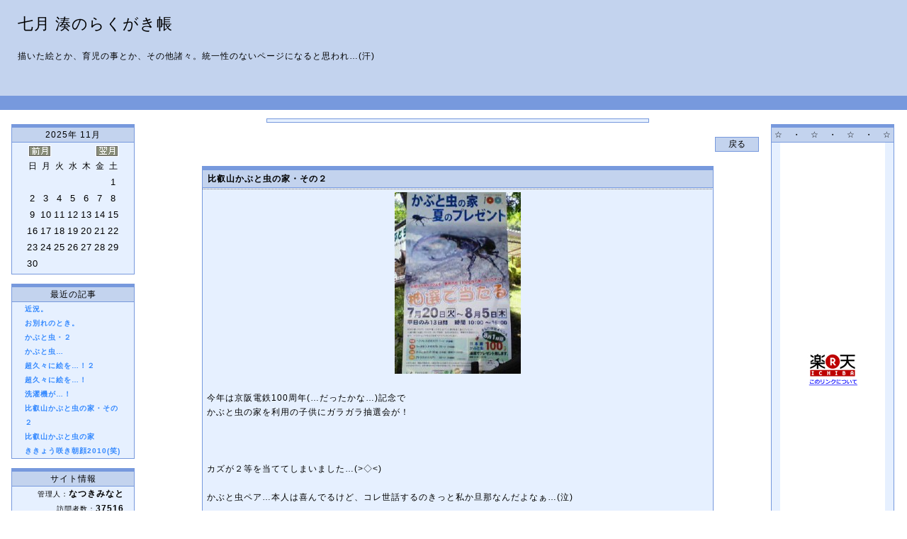

--- FILE ---
content_type: text/html; charset=UTF-8
request_url: http://pekotan.btblog.jp/cm/kulSc29yo4C4FB837/1/
body_size: 32052
content:
<html><head>
<meta http-equiv="Content-Type" content="text/html; charset=UTF-8">
<title>七月 湊のらくがき帳</title>
<meta http-equiv="Content-Style-Type" content="text/css">
<meta http-equiv="Content-Script-Type" content="text/javascript">
<meta name="keywords" content="blog,ブログ,ウェブログ,ブロッグ,weblog,フォトログ,photolog">
<link rel="alternate" type="application/rss+xml" title="RSS" href="http://pekotan.btblog.jp/rs/index.rdf">
<link rel="alternate" type="application/atom+xml" title="Atom" href="http://pekotan.btblog.jp/am/atom.xml">
<style type="text/css">
<!--
td {
	font-family: Osaka,Verdana,Arial;
	line-height: 20px;
	font-size: 12px;
	letter-spacing: 1px;
}
.design_all {
	width: 100%;
}
.story_title {
	padding-left: 5px;
	color: #000000;
	font-size: 12px;
}
.calendar_holiday_story {
	background-color: #CEDEFF;
	font-weight: bold;
}
.calendar_week_story {
	background-color: #CEDEFF;
	font-weight: bold;
}
.calendar_sat_story {
	background-color: #CEDEFF;
	font-weight: bold;
}
.calendar_today_story {
	background-color: #CEDEFF;
	font-weight: bold;
}
.menu_separator {
	height: 0px;
}
.title_separator {
	height: 5px;
}
.story_title_bg {
	background-color: #C3D3EE;
	border-top-width: 5px;
	border-right-width: 0px;
	border-left-width: 0px;
	border-bottom-width: 1px;
	border-style: solid;
	border-color: #7799DD;
}
.story_box {
	font-size: 12px;
	background-color: #E6F0FF;
	border: 1px solid #7799DD;
}
.input_box {
	color: #000000;
	background-color: #C3D3EE;
	border: 1px solid #7799DD;
}
.title_img {
	text-align: left;
	background-color: #C3D3EE;
	width: 100%;
	height: 140px;
	border-bottom-width: 20px;
	border-bottom-style: solid;
	border-bottom-color: #7799DD;
}
.each_menu_top {
	background-color: #C3D3EE;
	border-top-width: 5px;
	border-right-width: 1px;
	border-left-width: 1px;
	border-bottom-width: 0px;
	border-style: solid;
	border-color: #7799DD;
	color: #000000;
	margin-top: 5px;
}
.each_menu_bg {
	font-size: 12px;
	border: 1px solid #7799DD;
	background-color: #E6F0FF;
}
.body_bottom {
	background-image: url(/im/theme/57_kulSc08Ch45D30A83.gif);
	background-position: center bottom;
	background-repeat: no-repeat;
	height: 50px;
}

a {
	text-decoration: none;
	cursor: hand;
}
a:link {
	color: #3388FF;
	text-decoration: none;
}
a:visited {
	color: #3388FF;
	text-decoration: none;
}
a:active {
	color: #3388FF;
	text-decoration: none;
}
a:hover {
	color: #226EEE;
	text-decoration: none;
}
body {
	color: #000000;
	background-color: #FFFFFF;
	scrollbar-face-color: #C3D3EE;
	scrollbar-arrow-color: #FFFFFF;
	scrollbar-highlight-color: #C3D3EE;
	scrollbar-shadow-color: #C3D3EE;
	scrollbar-3dlight-color: #7799DD;
	scrollbar-darkshadow-color: #7799DD;
	scrollbar-track-color: #7799DD;
}
textarea {
	font-family: Osaka,Verdana,Arial;
}
br {
	letter-spacing: normal;
}
.inside {
	width: 100%;
}
.maintitle {
	width: 760px;
	filter: dropshadow(color=#E6F0FF,offx=1,offy=1);
	color: #000000;
	font-size: 22px;
	line-height: 30px;
	padding-left: 30px;
}
.subtitle {
	color: #000000;
	font-size: 12px;
	padding-left: 30px;
}
.txt12 {
	font-size: 12px;
}
.menutext {
	color: #333333;
	font-size: 18px;
}
.txt {
	color: #000000;
	font-size: 12px;
}
.calendar_holiday {
	font-size: 12px;
}
.calendar_week {
	font-size: 12px;
}
.calendar_sat {
	font-size: 12px;
}
.calendar_today {
	font-size: 12px;
}
.linkunder {
	text-decoration: none;
}
.border {
	margin-top: 5px;
	margin-bottom: 5px;
	background-color: #C3D3EE;
	border-width: 1px;
	border-style: solid;
	border-color: #7799DD;
	font-size: 10px;
}
.tblmenu {
	font-size: 12px;
}
.btn {
	color: #000000;
	background-color: #C3D3EE;
	border: 1px solid #7799DD;
	font-size: 12px;
}

-->
</style>
<script type="text/javascript" src="http://kul.btblog.jp/fitimg.js"></script>
<script language="javascript">
<!--//
var fit_img_Flag = 0;
var BLOG_DESIGN_FIT_TOPIMG_X = 760;
var BLOG_DESIGN_FIT_TOPIMG_Y = 160;
function StartUp(){
	GetSubmit();
}
//-->
</script>
</head>
<body marginwidth="0" marginheight="0" leftmargin="0" topmargin="0" onload="StartUp(this.form)">
<center>
<table border="0" align="center" cellspacing="0" cellpadding="0" class="design_all">
  <tr>
    <td rowspan="4" class="bg_left" scope="col"></td>
    <td scope="col" onclick="javascript:location.href = '/';" style="cursor:pointer">
    <a name="pagetop"></a>
<center>
<div class="title_bg" id="title_bg">
<div class="title_img" id="title_img">
<table style="margin: -5px;" id="titlestyle" border="0" cellpadding="0" cellspacing="0">
<tr><td height="24">　</td></tr>
<tr><td><a href="/" class="linkunder"><span class="maintitle">七月 湊のらくがき帳</span></a></td></tr>
<tr><td height="8">　</td></tr>
<tr><td><span class="subtitle">描いた絵とか、育児の事とか、その他諸々。統一性のないページになると思われ…(汗)</span></td></tr>
<tr><td height="8">　</td></tr>
</table>
</div></div>
</center>
</td>
<td rowspan="4" class="bg_right" scope="col"></td>
</tr>
<tr>
<td>
<table border="0" class="inside" id="inside">
<tr><td colspan="8"><div class="title_separator"></div></td></tr>
<tr>
<!--Menu_Start-->
<td width="200" align="center" valign="top">
<div class="menu_table">
<div class="menu_column_top"></div>
<div class="menu_column_bg">
<table border="0" width="180" class="tblmenu">
<tr><td valign="top" align="center">
 <div class="menu_element"> <div class="each_menu_top">2025年 11月</div> <div class="each_menu_bg">
 <table cellspacing="1" cellpadding="1" border="0">
 <tr><td valign="top">
  <table cellspacing="1" cellpadding="1" width="90" border="0">
  <tr>
   <td align="center" colspan="2"><a href="/cl/0/1/2025/10/"><img src="/im/navi_mon1.gif" border="0" alt="前月"></a></td>
   <td colspan=3 align=""></td>
	<td align="center" colspan="2"><a href="/cl/0/1/2025/12/"><img src="/im/navi_mon2.gif" border="0" alt="翌月"></a></td>
  </tr>
  <tr align="center">
   <td class="calendar_holiday">日</td>
   <td class="calendar_week">月</td>
   <td class="calendar_week">火</td>
   <td class="calendar_week">水</td>
   <td class="calendar_week">木</td>
   <td class="calendar_week">金</td>
   <td class="calendar_sat">土</td>
  </tr>
<tr><td align="center"><font size="-1"></font></td><td align="center"><font size="-1"></font></td><td align="center"><font size="-1"></font></td><td align="center"><font size="-1"></font></td><td align="center"><font size="-1"></font></td><td align="center"><font size="-1"></font></td><td align="center" class="calendar_sat"><font size="-1">1</font></td></tr>
<tr><td align="center" class="calendar_holiday"><font size="-1">2</font></td><td align="center" class="calendar_week"><font size="-1">3</font></td><td align="center" class="calendar_today"><font size="-1">4</font></td><td align="center" class="calendar_week"><font size="-1">5</font></td><td align="center" class="calendar_week"><font size="-1">6</font></td><td align="center" class="calendar_week"><font size="-1">7</font></td><td align="center" class="calendar_sat"><font size="-1">8</font></td></tr>
<tr><td align="center" class="calendar_holiday"><font size="-1">9</font></td><td align="center" class="calendar_week"><font size="-1">10</font></td><td align="center" class="calendar_week"><font size="-1">11</font></td><td align="center" class="calendar_week"><font size="-1">12</font></td><td align="center" class="calendar_week"><font size="-1">13</font></td><td align="center" class="calendar_week"><font size="-1">14</font></td><td align="center" class="calendar_sat"><font size="-1">15</font></td></tr>
<tr><td align="center" class="calendar_holiday"><font size="-1">16</font></td><td align="center" class="calendar_week"><font size="-1">17</font></td><td align="center" class="calendar_week"><font size="-1">18</font></td><td align="center" class="calendar_week"><font size="-1">19</font></td><td align="center" class="calendar_week"><font size="-1">20</font></td><td align="center" class="calendar_week"><font size="-1">21</font></td><td align="center" class="calendar_sat"><font size="-1">22</font></td></tr>
<tr><td align="center" class="calendar_holiday"><font size="-1">23</font></td><td align="center" class="calendar_week"><font size="-1">24</font></td><td align="center" class="calendar_week"><font size="-1">25</font></td><td align="center" class="calendar_week"><font size="-1">26</font></td><td align="center" class="calendar_week"><font size="-1">27</font></td><td align="center" class="calendar_week"><font size="-1">28</font></td><td align="center" class="calendar_sat"><font size="-1">29</font></td></tr>
<tr><td align="center" class="calendar_holiday"><font size="-1">30</font></td><td align="center"><font size="-1"></font></td><td align="center"><font size="-1"></font></td><td align="center"><font size="-1"></font></td><td align="center"><font size="-1"></font></td><td align="center"><font size="-1"></font></td><td align="center"><font size="-1"></font></td></tr>
  </table>
  </td>
 </tr>
 </table>
 </div>
 <div class="each_menu_bottom"></div>
 </div>
</td></tr>
<tr><td><div class="menu_element"><div class="menu_separator"></div></div></td></tr>
<tr><td align="center"><div class="menu_element"><div class="each_menu_top">最近の記事</div><div class="each_menu_bg">
<table width="80%" border="0" cellspacing="0" cellpadding="0">
<tr><td align="left">
<a href="/cm/kulSc2cqQ4CDC9C79/1/"><strong><small> 近況。 </small></strong></a><br /><a href="/cm/kulSc2a7n4C8464C0/1/"><strong><small> お別れのとき。 </small></strong></a><br /><a href="/cm/kulSc2a4o4C7C8196/1/"><strong><small> かぶと虫・２ </small></strong></a><br /><a href="/cm/kulSc2a4K4C7C80FA/1/"><strong><small> かぶと虫… </small></strong></a><br /><a href="/cm/kulSc2aus4C6F2C46/1/"><strong><small> 超久々に絵を…！２ </small></strong></a><br /><a href="/cm/kulSc2aqR4C6F1898/1/"><strong><small> 超久々に絵を…！ </small></strong></a><br /><a href="/cm/kulSc29cZ4C50121A/1/"><strong><small> 洗濯機が…！ </small></strong></a><br /><a href="/cm/kulSc29yo4C4FB837/1/"><strong><small> 比叡山かぶと虫の家・その２ </small></strong></a><br /><a href="/cm/kulSc29xk4C4FB50A/1/"><strong><small> 比叡山かぶと虫の家 </small></strong></a><br /><a href="/cm/kulSc29Zp4C4CB7CF/1/"><strong><small> ききょう咲き朝顔2010(笑) </small></strong></a><br /></td></tr>
</table>
</div>
<div class="each_menu_bottom"></div>
</div>
</td></tr>
<tr><td><div class="menu_element"><div class="menu_separator"></div></div></td></tr>
<tr><td align="center"><div class="menu_element"><div class="each_menu_top">サイト情報</div><div class="each_menu_bg">
<table width="80%" border="0" cellspacing="0" cellpadding="0">
<tr><td align="right">
<small>管理人：</small><strong>なつきみなと</strong><br />
</td></tr>
<tr><td align="right">
<small>訪問者数：</small><strong>37516</strong><br /><small>今日:</small><strong>2</strong>　<small>昨日:</small><strong>1</strong><br />
<a href="/cl/1/1/0/0/0/"><img src="/im/emoticon/camera.gif" border="0">フォトログ表示</a></td></tr>
<tr><td nowrap align="center"><a href="/rs/index.rdf"><img src="/im/feed.gif" border="0"></a> <a href="/rs/index.rdf"><img src="/im/rss.gif" border="0"></a> <a href="/am/atom.xml"><img src="/im/atom.gif" border="0"></a>
</td></tr>
</table>
</div>
<div class="each_menu_bottom"></div>
</div>
</td></tr>
<tr><td><div class="menu_element"><div class="menu_separator"></div></div></td></tr>
<tr><td align="center"><div class="menu_element"><div class="each_menu_top">プロフィール</div><div class="each_menu_bg">
<table width="80%" border="0" cellspacing="0" cellpadding="0">
<tr><td align="center">
<a href="/ig/b/kulSc15ZG47D1878E.jpg" target="_blank"><img src="/ig/1/kulSc15ZG47D1878E.jpg" border="0"></a>
</td></tr>
<tr><td align="left">オタク一家の主婦(主腐!?)</td></tr>
<tr><td align="left">　</td></tr>
<tr><td align="right"><a href="/pf/"><nobr>プロフィールの詳細</nobr></a></td></tr></table>
</div>
<div class="each_menu_bottom"></div>
</div>
</td></tr>
<tr><td><div class="menu_element"><div class="menu_separator"></div></div></td></tr>
<tr><td align="center"><div class="menu_element"><div class="each_menu_top">カテゴリー</div><div class="each_menu_bg">
<table width="80%" border="0" cellspacing="0" cellpadding="0">
<tr><td align="left">
<div class="border"><strong><small>～未分類～</small></strong></div><a href="/ca/kulSc00j0479C1C08/0/1/"><strong><small> スポーツ </small></strong></a><small>(0)</small><br /><a href="/ca/kulSc00j1479C1C08/0/1/"><strong><small> ゲーム </small></strong></a><small>(0)</small><br /><a href="/ca/kulSc00j2479C1C08/0/1/"><strong><small> 育児 </small></strong></a><small>(10)</small><br /><a href="/ca/kulSc00j3479C1C08/0/1/"><strong><small> ペット </small></strong></a><small>(3)</small><br /><a href="/ca/kulSc00j4479C1C08/0/1/"><strong><small> 料理 </small></strong></a><small>(1)</small><br /><a href="/ca/kulSc00j5479C1C08/0/1/"><strong><small> 趣味 </small></strong></a><small>(143)</small><br /><a href="/ca/kulSc00j6479C1C08/0/1/"><strong><small> 仕事 </small></strong></a><small>(1)</small><br /><a href="/ca/kulSc00j7479C1C08/0/1/"><strong><small> テレビ・映画 </small></strong></a><small>(0)</small><br /><a href="/ca/kulSc00j8479C1C08/0/1/"><strong><small> 社会 </small></strong></a><small>(0)</small><br /><a href="/ca/kulSc00j9479C1C08/0/1/"><strong><small> 音楽 </small></strong></a><small>(0)</small><br /><a href="/ca/kulSc00kA479C1C08/0/1/"><strong><small> 美容・コスメ </small></strong></a><small>(0)</small><br /><a href="/ca/kulSc00kB479C1C08/0/1/"><strong><small> グルメ </small></strong></a><small>(1)</small><br /><a href="/ca/kulSc00kC479C1C08/0/1/"><strong><small> PC関連 </small></strong></a><small>(0)</small><br /><a href="/ca/kulSc00kD479C1C08/0/1/"><strong><small> 恋愛 </small></strong></a><small>(0)</small><br /><a href="/ca/kulSc00kE479C1C08/0/1/"><strong><small> アダルト </small></strong></a><small>(0)</small><br /><a href="/ca/kulSc00kF479C1C08/0/1/"><strong><small> ギャンブル </small></strong></a><small>(0)</small><br /><a href="/ca/kulSc00kG479C1C08/0/1/"><strong><small> まんが・アニメ </small></strong></a><small>(0)</small><br /><a href="/ca/kulSc00kH479C1C08/0/1/"><strong><small> レジャー・旅行 </small></strong></a><small>(0)</small><br /></td></tr>
</table>
</div>
<div class="each_menu_bottom"></div>
</div>
</td></tr>
<tr><td><div class="menu_element"><div class="menu_separator"></div></div></td></tr>
<tr><td align="center"><div class="menu_element"><div class="each_menu_top">携帯</div><div class="each_menu_bg">
<table width="80%" border="0" cellspacing="0" cellpadding="0">
<tr><td align="center">
<small><nobr>ぶっとびねっとのブログは</nobr><br /><nobr>携帯からもアクセスＯＫ！</nobr></small><br /></td></tr>
<tr><td align="center">QRコード<br />
<img src="/ig/p/kulSc14jx479C1C08.png" border="0" width="111" height="111"></td></tr>
</table>
</div>
<div class="each_menu_bottom"></div>
</div>
</td></tr>
<tr><td><div class="menu_separator"></div></td></tr>
<tr><td align="center"><div class="menu_element"><br /><div id="29ece97d09df574185d47f0ff43881c4" > <script type="text/javascript">  microadCompass.queue.push({   "spot": "29ece97d09df574185d47f0ff43881c4",   "url": "${COMPASS_EXT_URL}",   "referrer": "${COMPASS_EXT_REF}"  }); </script></div>
<br /></div></td></tr>
<tr><td height="3">　</td></tr>
</table>
</div>
<div class="menu_column_bottom"></div>
<br /></div>
<a href="http://www.buttobi.net/"><img src="/im/minilogo180.gif" align="center" border="0"></a><br />
</td>
<td width="1%"></td>
<!--Log_Start-->
<td valign="top" align="center">
<table width="540" border="0" cellspacing="0" cellpadding="2" class="story_box">
<tr><td valign="middle" align="center"><script type="text/javascript">var microadCompass = microadCompass || {};microadCompass.queue = microadCompass.queue || [];</script><script type="text/javascript" charset="UTF-8" src="//j.microad.net/js/compass.js" onload="new microadCompass.AdInitializer().initialize();" async></script>
<div id="1d4e6a73f2874de3d9c85cd91bde7cd9" > <script type="text/javascript">  microadCompass.queue.push({   "spot": "1d4e6a73f2874de3d9c85cd91bde7cd9",   "url": "${COMPASS_EXT_URL}",   "referrer": "${COMPASS_EXT_REF}"  }); </script></div>
<script type="text/javascript">var microadCompass = microadCompass || {};microadCompass.queue = microadCompass.queue || [];</script><script type="text/javascript" charset="UTF-8" src="//j.microad.net/js/compass.js" onload="new microadCompass.AdInitializer().initialize();" async></script>
</td></tr></table><br />
<table width="100%" border="0" cellspacing="0" cellpadding="0">
<tr><td valign="middle" align="right">
<input type="button" value="　戻る　" class="btn" onClick='location.href = "/"; '></td></tr></table><br />
<table width="85%" border="0" cellspacing="0" cellpadding="2" class="story_box"><tr><td width="480" height="30" colspan="3" class="story_title_bg"><strong><a href="/cm/kulSc29yo4C4FB837/1/"><span class="story_title">比叡山かぶと虫の家・その２</span></a></strong></td></tr>
<tr><td background="/im/line.gif" width="100%" height="2" colspan="3"></td></tr><tr><td valign="top" colspan="3" align="center"><a href="/ig/b/kulSc29yg4C4FB837.jpg" target="_blank"><img src="/ig/u/kulSc29yg4C4FB837.jpg" border="0"></a></td></tr><tr><td width="2"></td><td width="100%" valign="top"><br /><span class="txt">今年は京阪電鉄100周年(…だったかな…)記念で<br>かぶと虫の家を利用の子供にガラガラ抽選会が！<br><br><br><br>カズが２等を当ててしまいました…(&gt;◇&lt;)<br><br>かぶと虫ペア…本人は喜んでるけど、コレ世話するのきっと私か旦那なんだよなぁ…(泣)<br></span><br /><br />
</td><td width="2"></td></tr>
<tr><td valign="top" colspan="3" align="center"><a href="/ig/b/kulSc29yk4C4FB837.jpg" target="_blank"><img src="/ig/u/kulSc29yk4C4FB837.jpg" border="0"></a></td></tr><tr><td width="2"></td><td width="100%" valign="top"><br /><span class="txt"></span><br /><br />
</td><td width="2"></td></tr>
<tr><td colspan="3"><br /></td></tr><tr><td width="100%" colspan="3"> 2010年7月28日（水）13:55 |<a href="/tb/kulSc29yo4C4FB837/1/" target="_blank"> トラックバック(0) </a>|<a href="/cm/kulSc29yo4C4FB837/1/"> コメント(0)</a> |<a href="/ca/kulSc00j5479C1C08/0/1/"> 趣味 </a>| <a href="/cr/ara/kulSc29yo4C4FB837/#adn">管理</a>
<br /></td></tr>
</table><br />
<script type="text/javascript" src="http://kul.btblog.jp/cgi-bin/iconfunc.js"></script>
<script type="text/javascript" src="http://kul.btblog.jp/cgi-bin/comiconfunc.js"></script>
<script language="javascript">
<!--//
function GetSubmit(){
	if(document.blogcomm){
		document.blogcomm.url.value = GetCookie("bnbg@url");
		Isurl= GetCookie("bnbg@name");
		if(Isurl){
			document.blogcomm.name.value = GetCookie("bnbg@name");
		}else{
			document.blogcomm.name.value = "http://";
		}
		document.blogcomm.subject.value = GetCookie("bnbg@subject");
	}
}
function GetCookie(key){
	cooki = document.cookie + ";";
	nKeyWrod = cooki.indexOf(key, 0);
	nKeyindex = cooki.indexOf(key+"=", 0);
	if (nKeyWrod != -1){
		if (nKeyindex != -1){
			temp = cooki.substring(nKeyWrod,cooki.length);
			nTop = temp.indexOf("=","") + 1;
			nEnd = temp.indexOf(";",nTop);
			return(unescape(temp.substring(nTop,nEnd)));
		}else{
			return("");
		}
	}else{
		return("");
	}
}
function SetSubmit(){
	SetCookie("bnbg@url",document.blogcomm.url.value);
	SetCookie("bnbg@name",document.blogcomm.name.value);
	SetCookie("bnbg@subject",document.blogcomm.subject.value);
}
function SetCookie(key,data){
	setday=new Date();
	setday.setTime(setday.getTime()+1000*86400*45);
	document.cookie = key + "=" + escape(data) + "; " + "; expires=" + setday.toGMTString() + "; " + "path=/"
}
//-->
</script>
<table width="480" border="0" cellspacing="0" cellpadding="0" class="story_box">
<tr><td height="20" align="center"><strong>コメントを書く</strong></td></tr>
</table>
<form name="blogcomm" action="/cm/kulSc29yo4C4FB837/1/" method="post" enctype="multipart/form-data">
<input name="cmd" type="hidden" value="regcmt">
<table border="0" align="center" width="480" class="story_box">
<tr valign="middle"><td align="center" nowrap >題　名</td>
<td colspan="2"><input name="email" type="text" class="input_box" id="email" size="50" maxlength="50"></td></tr>
<tr valign="middle"><td align="center" nowrap >内　容</td>
<td colspan="2"><script language="javascript">
<!--//
document.write(makecomtable(0));
for(var i = 1;i<aTabName.length+1;i++){
	document.getElementById("gr0-tab"+i).innerHTML = writecomcontent(0,i);
}
function preview(idkey, oForm, nNum, bIsRefreshButton){
	//bIsRefreshButton:更新ボタンが押された場合true
	if(typeof(bIsRefreshButton) == "undefined" && document.getElementById("use_preview") == null){
		//更新ボタン経由ではなく、プレビュー表示のチェックボックスもない(=マックで直接入力の場合)
		return;
	}
	if(bIsRefreshButton == "undefined" || typeof(bIsRefreshButton) == "undefined"){
		bIsRefreshButton = false;
	}
	if(bIsRefreshButton == false && (document.getElementById("use_preview") != null && document.getElementById("use_preview").checked == false)){
		//更新ボタン経由ではない場合で、プレビュー表示のチェックボックスがあり、プレビュー表示のチェックが外れている場合
		return;
	}
	var szString = oForm.value;
	var txtup = szString.replace(/[\n]/g,"<br />");
	
	//スマイル文字の自動変換
	//alert(document.getElementById("is_autoicon").checked);
	if(document.getElementById("is_autoicon").checked){//自動変換のチェックがされている
		txtup = txtup.replace(/:\)/g,"<img src=\""+zURL+"smile01.gif\" alt=\"笑み"+"\" width=\"15\" height=\"15\">");
		txtup = txtup.replace(/:D/g,"<img src=\""+zURL+"smile02.gif\" alt=\"笑い"+"\" width=\"15\" height=\"15\">");
		txtup = txtup.replace(/;D/g,"<img src=\""+zURL+"smile03.gif\" alt=\"爆笑"+"\" width=\"15\" height=\"15\">");
		txtup = txtup.replace(/;\)/g,"<img src=\""+zURL+"smile04.gif\" alt=\"ウィンク"+"\" width=\"15\" height=\"15\">");
		txtup = txtup.replace(/:\(/g,"<img src=\""+zURL+"smile05.gif\" alt=\"ふてくされ"+"\" width=\"15\" height=\"15\">");
		txtup = txtup.replace(/:P/g,"<img src=\""+zURL+"smile06.gif\" alt=\"べ～"+"\" width=\"15\" height=\"15\">");
		txtup = txtup.replace(/:p/g,"<img src=\""+zURL+"smile06.gif\" alt=\"べ～"+"\" width=\"15\" height=\"15\">");
		txtup = txtup.replace(/:\-\//g,"<img src=\""+zURL+"smile07.gif\" alt=\"悲しみ"+"\" width=\"15\" height=\"15\">");
		txtup = txtup.replace(/:-\|\|/g,"<img src=\""+zURL+"smile08.gif\" alt=\"怒り"+"\" width=\"15\" height=\"15\">");
		txtup = txtup.replace(/\@\@/g,"<img src=\""+zURL+"smile09.gif\" alt=\"唖然…"+"\" width=\"15\" height=\"15\">");
		txtup = txtup.replace(/:o/g,"<img src=\""+zURL+"smile10.gif\" alt=\"驚き"+"\" width=\"15\" height=\"15\">");
		txtup = txtup.replace(/:O/g,"<img src=\""+zURL+"smile10.gif\" alt=\"驚き"+"\" width=\"15\" height=\"15\">");
		txtup = txtup.replace(/o_O/g,"<img src=\""+zURL+"smile11.gif\" alt=\"驚き!!"+"\" width=\"15\" height=\"15\">");
		txtup = txtup.replace(/O_o/g,"<img src=\""+zURL+"smile11.gif\" alt=\"驚き!!"+"\" width=\"15\" height=\"15\">");
	}
	
	var i = 0;
	for(i = 0; i < aIcon.length; i++){
		txtup = txtup.replace(new RegExp(aIcon[i].rep,"gi"),"<img src=\""+zURL+aIcon[i].path+"\" alt=\""+aIcon[i].alt+"\" width=\""+aIcon[i].width+"\" height=\""+aIcon[i].height+"\">");
	}
	document.getElementById("previewcontent0").innerHTML= txtup;
}
function DoesNothing(){}
ToggleCommentTab(0,2);
//-->
</script>
<textarea name="pass" cols="50" rows="5" class="input_box" id="pass" onKeyUp="javascript:preview('previewcontent',this,0);"></textarea></td></tr>
<tr valign="middle"><td align="center" nowrap >投稿者</td>
<td colspan="2"><input name="url" type="text" class="input_box" id="url" size="30" maxlength="40" value=""></td></tr>
<tr valign="middle"><td align="center" nowrap >ＵＲＬ</td>
<td colspan="2"><input name="name" type="text" class="input_box" id="name" value="" size="50" maxlength="200"></td></tr>
<tr valign="middle"><td align="center" nowrap >メール</td>
<td colspan="2"><input name="subject" type="text" class="input_box" id="subject" size="30" maxlength="50"></td></tr>
<tr valign="middle"><td align="center" nowrap >添付画像</td>
<td colspan="2"><input name="image" type="file" class="input_box" id="image" size="50" maxlength="200"></td></tr>
<tr valign="middle"><td align="center" nowrap >オプション</td>
<td height="25" colspan="2">
<script language="JavaScript">
<!--//
function Preview_Mac_Refresh()
{
	preview('previewcontent', document.getElementById("pass"), 0, true);
}
	//MAC版IEの場合はプレビュー更新用のボタンを表示
	if(navigator.userAgent.indexOf("MSIE") > -1 && navigator.appVersion.indexOf("Mac") > -1){
		document.write('<input type="button" name="refresh" value="プレビュー更新" onclick="Preview_Mac_Refresh();">');
	}else{
		document.write('<input type="checkbox" id="use_preview" name="use_preview" value="true" checked>プレビュー機能を使用する');
	}
//-->
</script>
<br />
<input type="checkbox" value="1" name="autoicon" id="is_autoicon" onClick="javascript:preview('previewcontent',document.getElementById('pass'),0);" checked><a href="javascript:DoesNothing();" onClick="if(document.getElementById('AutoIconList').style.display=='none')document.getElementById('AutoIconList').style.display='block';else document.getElementById('AutoIconList').style.display='none';">スマイル文字の自動変換</a>
<div id="AutoIconList" style="display:none">
次の変換文字を記事中に半角文字で書くと自動的にアイコンになります。<br />
<table border="1" cellpadding="0" cellspacing="0" class="story_box">
<tr class="story_title"><td class="story_title_bg" align="center">アイコン</td>
<td class="story_title_bg" align="center">変換文字</td>
<td class="story_title_bg" align="center">表情</td>
<td rowspan="13" class="story_title_bg" align="center">&nbsp;</td>
<td class="story_title_bg" align="center">アイコン</td>
<td class="story_title_bg" align="center">変換文字</td>
<td class="story_title_bg" align="center">表情</td>
</tr>
<tr><td align="center"><img src="/im/emoticon/smile01.gif"></td>
<td align="center"><font size="3">:)</font></td>
<td align="center">笑み</td>
<td align="center"><img src="/im/emoticon/smile07.gif"></td>
<td align="center"><font size="3">:-/</font></td>
<td align="center">悲しみ</td>
</tr>
<tr><td align="center"><img src="/im/emoticon/smile02.gif"></td>
<td align="center"><font size="3">:D</font></td>
<td align="center">笑い</td>
<td align="center"><img src="/im/emoticon/smile08.gif"></td>
<td align="center"><font size="3">:-||</font></td>
<td align="center">怒り</td>
</tr>
<tr><td align="center"><img src="/im/emoticon/smile03.gif"></td>
<td align="center"><font size="3">;D</font></td>
<td align="center">爆笑</td>
<td align="center"><img src="/im/emoticon/smile09.gif"></td>
<td align="center"><font size="3">@@</font></td>
<td align="center">唖然・・</td>
</tr>
<tr><td align="center"><img src="/im/emoticon/smile04.gif"></td>
<td align="center"><font size="3">;)</font></td>
<td align="center">ウインク</td>
<td align="center"><img src="/im/emoticon/smile10.gif"></td>
<td align="center"><font size="3">:o<br />
</font><font size="3">:O</font></td>
<td align="center">驚き</td>
</tr>
<tr><td align="center"><img src="/im/emoticon/smile05.gif"></td>
<td align="center"><font size="3">:(</font></td>
<td align="center">ふてくされ</td>
<td align="center"><img src="/im/emoticon/smile11.gif"></td>
<td align="center"><font size="3">o_O<br />
</font><font size="3">O_o</font></td>
<td align="center">驚き!!</td>
</tr>
<tr>
  <td align="center"><img src="/im/emoticon/smile06.gif"></td>
  <td align="center"><font size="3">:P<br />
  </font><font size="3">:p</font></td>
  <td align="center">べ～</td>
  <td align="center">&nbsp;</td>
<td align="center">&nbsp;</td>
<td align="center">&nbsp;</td>
</tr>
</table>
</div>
</td></tr>
<tr valign="left"><td nowrap align="center" colspan="3">プレビュー<hr style="border: medium dotted rgb(44, 179, 243);" size="1"><div id="previewcontent0" align="left"></div><hr style="border: medium dotted rgb(44, 179, 243);" size="1"></td></tr>
<tr valign="middle"><td align="center" nowrap>確認コード</td>
<td colspan="2"><input name="veid" type="hidden" value="kulSc00AC69091BC7"><input name="vcode" type="text" class="input_box" id="vcode" value="" size="10" maxlength="7">&nbsp;&nbsp;&nbsp;<img src="/ig/v/kulSc00AC69091BC7.gif" align="absmiddle"><br />画像と同じ内容を半角英数字で入力してください。<br />読みにくい場合はページをリロードしてください。</td></tr>
<tr valign="middle"><td colspan="3" align="center" nowrap><input name="submit_res" type="submit" class="btn" value="　投稿　" onClick="SetSubmit();">&nbsp; &nbsp; &nbsp; &nbsp; &nbsp; <input name="submit_clear" type="reset" class="btn" value="クリア"></td></tr>
</table>
</form>
<table width="80%" border="0" cellspacing="0" cellpadding="2" class="story_box"><tr><td height="20" align="center">コメントはありません。</td></tr></table><br /><br />(1/1ページ)<br /><br /><br /></td>
<td width="200" align="center" valign="top">
<div class="menu_table">
<div class="menu_column_top"></div>
<div class="menu_column_bg">
<table border="0" width="180" class="tblmenu">
<tr><td align="center"><div class="menu_element"><div class="each_menu_top">☆　・　☆　・　☆　・　☆</div><div class="each_menu_bg">
<table width="80%" border="0" cellspacing="0" cellpadding="0">
<tr><td align="right">
<!-- Rakuten Rankinglink FROM HERE -->
<iframe width="148" height="638" frameBorder="0" scrolling="no" marginheight="0" marginwidth="0" allowtransparency="true" src="http://xml.affiliate.rakuten.co.jp?type=js&service=ranking&hash=077b261c.e0b5e7f1&theme=all&num=5&sc=1&p=0_12_333333_FFFFFF_FFFFFF_0000FF_990000_1&title=Rakuten%20Ranking">
</iframe>
<!-- Rakuten Rankinglink TO HERE -->




<script type='text/javascript' src='http://xml.affiliate.rakuten.co.jp/?type=js&service=ichiba&hash=077b261c.e0b5e7f1&genre=book&num=5&p=3_6565FF_FFFFFF_FFF7D2_0000FF'></script>



<a href="http://hb.afl.rakuten.co.jp/hsc/079360e3.826c5945.079360f4.4a078783/" target="_blank"><img src="http://hbb.afl.rakuten.co.jp/hsb/079360e3.826c5945.079360f4.4a078783/" border="0"></a>
</table>
</div>
<div class="each_menu_bottom"></div>
</div>
</td></tr>
<tr><td><div class="menu_element"><div class="menu_separator"></div></div></td></tr>
<tr><td align="center"><div class="menu_element"><div class="each_menu_top">・　☆　・　☆　・　☆　･</div><div class="each_menu_bg">
<table width="80%" border="0" cellspacing="0" cellpadding="0">
<tr><td align="right">
<a href="http://www.bidders.co.jp/aff/0l2jqz3DonSUesJ3gdl2Sf_--/5302676/EC/special_GKsuperflash.html"><img src="http://www.bidders.co.jp/image/affiliate/campaign/hitrank_120_60.gif" width="120" height="60" border="0" alt="人気商品はコレだ！ビッダーズヒットランキング"></a>



<a href="http://dietnavi.com/?id=860472"><img border="0" src="http://dietnavi.com/banner4.gif" width="120" height="60"></a>

</table>
</div>
<div class="each_menu_bottom"></div>
</div>
</td></tr>
<tr><td><div class="menu_element"><div class="menu_separator"></div></div></td></tr>
</table></div>
<div class="menu_column_bottom"></div>
</div>
</td>
</tr>
</table>
</td>
</tr>
<tr><td align="center" class="inside">
</td></tr>
<tr><td align="center"><div class="body_bottom" id="body_bottom"></div></td></tr>
</table>
</center>
</body></html>


--- FILE ---
content_type: text/html
request_url: http://xml.affiliate.rakuten.co.jp/?type=js&service=ranking&hash=077b261c.e0b5e7f1&theme=all&num=5&sc=1&p=0_12_333333_FFFFFF_FFFFFF_0000FF_990000_1&title=Rakuten%20Ranking
body_size: 396
content:
<html xmlns="http://www.w3.org/1999/xhtml" xml:lang="ja" lang="ja">
<head>
	<meta http-equiv="content-type" content="text/html; charset=utf-8" /> 
	<meta http-equiv="content-style-type" content="text/css" />

	<link rel="stylesheet" type="text/css" href="//static.affiliate.rakuten.co.jp/static/showLogo/style.css" media="screen" /> 

</head> 
<body onload=init()>
	<div id="logo">
		    <a href="http://www.rakuten.co.jp" id="hbUrl" target="_blank">
		      <img src="" id="logoImg" name="logoImg">
		    </a>
                    <br />
		    <a href="http://affiliate.rakuten.co.jp/info/tool/" id="rInfo" target="_blank">
                    <img src="" id="infoImg" name="infoImg">  
		    </a>
	</div>
	<script type="text/javascript" src="//static.affiliate.rakuten.co.jp/static/showLogo/main.js"></script>
</body>
</html>



--- FILE ---
content_type: text/css
request_url: http://static.affiliate.rakuten.co.jp/static/showLogo/style.css
body_size: 156
content:
#logo{
     display:table-cell;
     vertical-align:middle;
     text-align:center;
}

#logoImg {
     border-style:none;
     vertical-align:middle;
}

#infoImg {
     border-style:none;
}
#logo a {
     text-decoration:none;
}
body {background: #fff;}



--- FILE ---
content_type: application/javascript
request_url: http://static.affiliate.rakuten.co.jp/static/showLogo/main.js
body_size: 1225
content:
var init = function () {
	var a = (typeof document.getElementById("hbUrl") != 'undefined' ? document.getElementById("hbUrl") : '');
	var aInfo = (typeof document.getElementById("rInfo") != 'undefined' ? document.getElementById("rInfo") : '');
	var img = (typeof document.getElementById("logoImg") != 'undefined' ? document.getElementById("logoImg") : '');
	var imgInfo = (typeof document.getElementById("infoImg") != 'undefined' ? document.getElementById("infoImg") : '');
	var infoImgTag  = document.getElementById('infoImg');  
	var param = getParam();
	var linkId = checkLinkId(param.hash);
	var linkIdInfo = "http://affiliate.rakuten.co.jp/info/tool/";
	var smallFlg = false;
	aInfo.href = linkIdInfo;
	smallFlg = setLogoDivSize(); 
	if(isTravel(param.theme)) {
		a.href    = this.makeTravelUrl(linkId);
		if(smallFlg){
		  img.src    = "//static.affiliate.rakuten.co.jp/static/showLogo/img/rakuten_travel_s.jpg";
        	}else{
                  img.src    = "//static.affiliate.rakuten.co.jp/static/showLogo/img/rakuten_travel_b.jpg";
		}
		
	} else {
		a.href    = this.makeIchibaUrl(linkId);
	        if(smallFlg){
      		  img.src    = "//static.affiliate.rakuten.co.jp/static/showLogo/img/rakuten_ichiba_s.jpg";
		}else{
                  img.src    = "//static.affiliate.rakuten.co.jp/static/showLogo/img/rakuten_ichiba_b.jpg"; 
		}  

	}

        if(smallFlg){
          imgInfo.src = "//static.affiliate.rakuten.co.jp/static/showLogo/img/info_s.jpg";
	}else{
          imgInfo.src = "//static.affiliate.rakuten.co.jp/static/showLogo/img/info_b.jpg";
        }



};

var getParam = function () {
	var pair = location.search.substring(1).split("&");
	var param = [];
	for(i=0; i < pair.length; i++) {
		param[pair[i].split("=")[0]] = pair[i].split("=")[1];
	}

	return param;

};

var checkLinkId = function(linkId) {
	
	if(!linkId) return "";

	if(linkId.match(/^[a-zA-Z0-9]{8}\.[a-zA-Z0-9]{8}\.[a-zA-Z0-9]{8}\.[a-zA-Z0-9]{8}$/)) {
		return linkId;
	} else if (linkId.match(/^[a-zA-Z0-9]{8}\.[a-zA-Z0-9]{8}$/)) {
		return linkId + ".00000000.00000000";
	}

	return "";
};

var isTravel = function(service) {

	if(!service) return false;

	if(service.match(/^tra/)) {
		return true;
	}

	return false;
};


var makeIchibaUrl = function (linkId) {

	if(linkId) {
		return "http://hb.afl.rakuten.co.jp/hgc/" 
						+ linkId 
						+ "/?pc=http%3a%2f%2fwww.rakuten.co.jp&amp;m=http%3a%2f%2fm.rakuten.co.jp";
	}
	return "http://www.rakuten.co.jp/";

};
var makeTravelUrl = function (linkId) {

	if(linkId) {
		return "http://hb.afl.rakuten.co.jp/hgc/" 
						+ linkId 
						+ "/?pc=http%3a%2f%2ftravel.rakuten.co.jp&amp;m=http%3a%2f%2fm.travel.rakuten.co.jp%2fportal%2fi%2fi_top.main"; 
	}
	return "http://travel.rakuten.co.jp/";

};

var setLogoDivSize = function () {
        var width  = 0;
        var height = 0;
	var smallFlg = false;
	var logoDiv = (typeof document.getElementById("logo") != 'undefined' ? document.getElementById("logo") : '');
	width = window.innerWidth || document.documentElement.clientWidth;
	height = window.innerHeight || document.documentElement.clientHeight;
	if(width > 0 && width < '167'){
	    smallFlg = true;
	} else if (height > 0 && height < '108') {
	    smallFlg = true;
	}
     
        logoDiv.style.cssText = 'border-style:none; width:'+ width +'px; height:'+ height +'px; layout-grid-line:'+ height +'px;';
     
  
        // for IE7 and unusual pattern 
        var agent = navigator.userAgent;
  	if(agent.indexOf('MSIE 7') != -1 || width == 0 || height == 0){
          if(width > 0 && height > 0){
             var info = (typeof document.getElementById("rInfo") != 'undefined' ? document.getElementById("rInfo") : '');
             info.style.cssText = 'display:none;';
          }else{
            var logo = (typeof document.getElementById("logo") != 'undefined' ? document.getElementById("logo") : '');
            logo.innerHTML = '<a target="_blank" id="rInfo" href="http://affiliate.rakuten.co.jp/info/tool/"><img width="69px" height="9px" src="//static.affiliate.rakuten.co.jp/static/showLogo/img/info_s.jpg" id="infoImg" name="infoImg"></a>';
            smallFlg = true; 
 	  }  	
	}

        return smallFlg;
};


--- FILE ---
content_type: text/javascript;charset=UTF-8
request_url: https://s-rtb.send.microad.jp/ad?spot=1d4e6a73f2874de3d9c85cd91bde7cd9&cb=microadCompass.AdRequestor.callback&url=http%3A%2F%2Fpekotan.btblog.jp%2Fcm%2FkulSc29yo4C4FB837%2F1%2F&vo=true&mimes=%5B100%2C300%2C301%2C302%5D&cbt=3330a73d242e1e019a4b8ffa65&pa=false&ar=false&ver=%5B%22compass.js.v1.20.0%22%5D
body_size: 161
content:
microadCompass.AdRequestor.callback({"spot":"1d4e6a73f2874de3d9c85cd91bde7cd9","sequence":"2","impression_id":"1412410200371023919"})